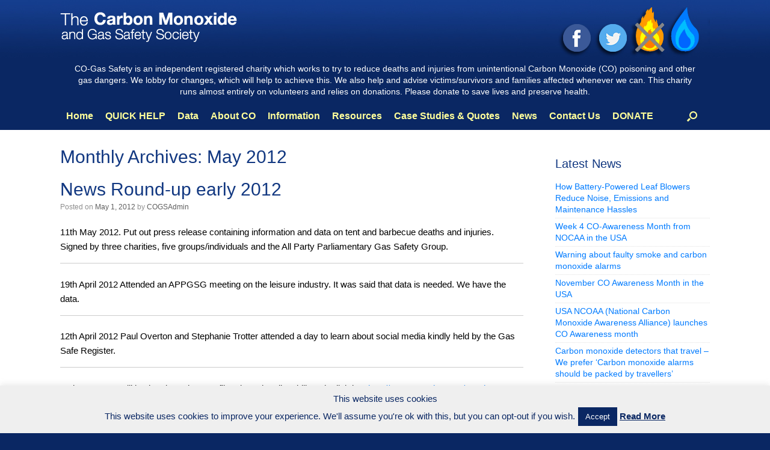

--- FILE ---
content_type: text/html; charset=UTF-8
request_url: https://www.co-gassafety.co.uk/2012/05/
body_size: 15564
content:
<!DOCTYPE html>
<html lang="en-US">
<head>
	<meta charset="UTF-8" />
	<meta http-equiv="X-UA-Compatible" content="IE=10" />
	<title>May | 2012 | CO-Gas Safety</title>
	<link rel="profile" href="https://gmpg.org/xfn/11" />
	<link rel="pingback" href="https://www.co-gassafety.co.uk/xmlrpc.php" />
	<meta name='robots' content='max-image-preview:large' />
<link rel='dns-prefetch' href='//s.w.org' />
<link rel="alternate" type="application/rss+xml" title="CO-Gas Safety &raquo; Feed" href="https://www.co-gassafety.co.uk/feed/" />
<link rel="alternate" type="application/rss+xml" title="CO-Gas Safety &raquo; Comments Feed" href="https://www.co-gassafety.co.uk/comments/feed/" />
<script type="text/javascript">
window._wpemojiSettings = {"baseUrl":"https:\/\/s.w.org\/images\/core\/emoji\/14.0.0\/72x72\/","ext":".png","svgUrl":"https:\/\/s.w.org\/images\/core\/emoji\/14.0.0\/svg\/","svgExt":".svg","source":{"concatemoji":"https:\/\/www.co-gassafety.co.uk\/wp-includes\/js\/wp-emoji-release.min.js?ver=6.0.11"}};
/*! This file is auto-generated */
!function(e,a,t){var n,r,o,i=a.createElement("canvas"),p=i.getContext&&i.getContext("2d");function s(e,t){var a=String.fromCharCode,e=(p.clearRect(0,0,i.width,i.height),p.fillText(a.apply(this,e),0,0),i.toDataURL());return p.clearRect(0,0,i.width,i.height),p.fillText(a.apply(this,t),0,0),e===i.toDataURL()}function c(e){var t=a.createElement("script");t.src=e,t.defer=t.type="text/javascript",a.getElementsByTagName("head")[0].appendChild(t)}for(o=Array("flag","emoji"),t.supports={everything:!0,everythingExceptFlag:!0},r=0;r<o.length;r++)t.supports[o[r]]=function(e){if(!p||!p.fillText)return!1;switch(p.textBaseline="top",p.font="600 32px Arial",e){case"flag":return s([127987,65039,8205,9895,65039],[127987,65039,8203,9895,65039])?!1:!s([55356,56826,55356,56819],[55356,56826,8203,55356,56819])&&!s([55356,57332,56128,56423,56128,56418,56128,56421,56128,56430,56128,56423,56128,56447],[55356,57332,8203,56128,56423,8203,56128,56418,8203,56128,56421,8203,56128,56430,8203,56128,56423,8203,56128,56447]);case"emoji":return!s([129777,127995,8205,129778,127999],[129777,127995,8203,129778,127999])}return!1}(o[r]),t.supports.everything=t.supports.everything&&t.supports[o[r]],"flag"!==o[r]&&(t.supports.everythingExceptFlag=t.supports.everythingExceptFlag&&t.supports[o[r]]);t.supports.everythingExceptFlag=t.supports.everythingExceptFlag&&!t.supports.flag,t.DOMReady=!1,t.readyCallback=function(){t.DOMReady=!0},t.supports.everything||(n=function(){t.readyCallback()},a.addEventListener?(a.addEventListener("DOMContentLoaded",n,!1),e.addEventListener("load",n,!1)):(e.attachEvent("onload",n),a.attachEvent("onreadystatechange",function(){"complete"===a.readyState&&t.readyCallback()})),(e=t.source||{}).concatemoji?c(e.concatemoji):e.wpemoji&&e.twemoji&&(c(e.twemoji),c(e.wpemoji)))}(window,document,window._wpemojiSettings);
</script>
<style type="text/css">
img.wp-smiley,
img.emoji {
	display: inline !important;
	border: none !important;
	box-shadow: none !important;
	height: 1em !important;
	width: 1em !important;
	margin: 0 0.07em !important;
	vertical-align: -0.1em !important;
	background: none !important;
	padding: 0 !important;
}
</style>
	<link rel='stylesheet' id='wp-block-library-css'  href='https://www.co-gassafety.co.uk/wp-includes/css/dist/block-library/style.min.css?ver=6.0.11' type='text/css' media='all' />
<style id='global-styles-inline-css' type='text/css'>
body{--wp--preset--color--black: #000000;--wp--preset--color--cyan-bluish-gray: #abb8c3;--wp--preset--color--white: #ffffff;--wp--preset--color--pale-pink: #f78da7;--wp--preset--color--vivid-red: #cf2e2e;--wp--preset--color--luminous-vivid-orange: #ff6900;--wp--preset--color--luminous-vivid-amber: #fcb900;--wp--preset--color--light-green-cyan: #7bdcb5;--wp--preset--color--vivid-green-cyan: #00d084;--wp--preset--color--pale-cyan-blue: #8ed1fc;--wp--preset--color--vivid-cyan-blue: #0693e3;--wp--preset--color--vivid-purple: #9b51e0;--wp--preset--gradient--vivid-cyan-blue-to-vivid-purple: linear-gradient(135deg,rgba(6,147,227,1) 0%,rgb(155,81,224) 100%);--wp--preset--gradient--light-green-cyan-to-vivid-green-cyan: linear-gradient(135deg,rgb(122,220,180) 0%,rgb(0,208,130) 100%);--wp--preset--gradient--luminous-vivid-amber-to-luminous-vivid-orange: linear-gradient(135deg,rgba(252,185,0,1) 0%,rgba(255,105,0,1) 100%);--wp--preset--gradient--luminous-vivid-orange-to-vivid-red: linear-gradient(135deg,rgba(255,105,0,1) 0%,rgb(207,46,46) 100%);--wp--preset--gradient--very-light-gray-to-cyan-bluish-gray: linear-gradient(135deg,rgb(238,238,238) 0%,rgb(169,184,195) 100%);--wp--preset--gradient--cool-to-warm-spectrum: linear-gradient(135deg,rgb(74,234,220) 0%,rgb(151,120,209) 20%,rgb(207,42,186) 40%,rgb(238,44,130) 60%,rgb(251,105,98) 80%,rgb(254,248,76) 100%);--wp--preset--gradient--blush-light-purple: linear-gradient(135deg,rgb(255,206,236) 0%,rgb(152,150,240) 100%);--wp--preset--gradient--blush-bordeaux: linear-gradient(135deg,rgb(254,205,165) 0%,rgb(254,45,45) 50%,rgb(107,0,62) 100%);--wp--preset--gradient--luminous-dusk: linear-gradient(135deg,rgb(255,203,112) 0%,rgb(199,81,192) 50%,rgb(65,88,208) 100%);--wp--preset--gradient--pale-ocean: linear-gradient(135deg,rgb(255,245,203) 0%,rgb(182,227,212) 50%,rgb(51,167,181) 100%);--wp--preset--gradient--electric-grass: linear-gradient(135deg,rgb(202,248,128) 0%,rgb(113,206,126) 100%);--wp--preset--gradient--midnight: linear-gradient(135deg,rgb(2,3,129) 0%,rgb(40,116,252) 100%);--wp--preset--duotone--dark-grayscale: url('#wp-duotone-dark-grayscale');--wp--preset--duotone--grayscale: url('#wp-duotone-grayscale');--wp--preset--duotone--purple-yellow: url('#wp-duotone-purple-yellow');--wp--preset--duotone--blue-red: url('#wp-duotone-blue-red');--wp--preset--duotone--midnight: url('#wp-duotone-midnight');--wp--preset--duotone--magenta-yellow: url('#wp-duotone-magenta-yellow');--wp--preset--duotone--purple-green: url('#wp-duotone-purple-green');--wp--preset--duotone--blue-orange: url('#wp-duotone-blue-orange');--wp--preset--font-size--small: 13px;--wp--preset--font-size--medium: 20px;--wp--preset--font-size--large: 36px;--wp--preset--font-size--x-large: 42px;}.has-black-color{color: var(--wp--preset--color--black) !important;}.has-cyan-bluish-gray-color{color: var(--wp--preset--color--cyan-bluish-gray) !important;}.has-white-color{color: var(--wp--preset--color--white) !important;}.has-pale-pink-color{color: var(--wp--preset--color--pale-pink) !important;}.has-vivid-red-color{color: var(--wp--preset--color--vivid-red) !important;}.has-luminous-vivid-orange-color{color: var(--wp--preset--color--luminous-vivid-orange) !important;}.has-luminous-vivid-amber-color{color: var(--wp--preset--color--luminous-vivid-amber) !important;}.has-light-green-cyan-color{color: var(--wp--preset--color--light-green-cyan) !important;}.has-vivid-green-cyan-color{color: var(--wp--preset--color--vivid-green-cyan) !important;}.has-pale-cyan-blue-color{color: var(--wp--preset--color--pale-cyan-blue) !important;}.has-vivid-cyan-blue-color{color: var(--wp--preset--color--vivid-cyan-blue) !important;}.has-vivid-purple-color{color: var(--wp--preset--color--vivid-purple) !important;}.has-black-background-color{background-color: var(--wp--preset--color--black) !important;}.has-cyan-bluish-gray-background-color{background-color: var(--wp--preset--color--cyan-bluish-gray) !important;}.has-white-background-color{background-color: var(--wp--preset--color--white) !important;}.has-pale-pink-background-color{background-color: var(--wp--preset--color--pale-pink) !important;}.has-vivid-red-background-color{background-color: var(--wp--preset--color--vivid-red) !important;}.has-luminous-vivid-orange-background-color{background-color: var(--wp--preset--color--luminous-vivid-orange) !important;}.has-luminous-vivid-amber-background-color{background-color: var(--wp--preset--color--luminous-vivid-amber) !important;}.has-light-green-cyan-background-color{background-color: var(--wp--preset--color--light-green-cyan) !important;}.has-vivid-green-cyan-background-color{background-color: var(--wp--preset--color--vivid-green-cyan) !important;}.has-pale-cyan-blue-background-color{background-color: var(--wp--preset--color--pale-cyan-blue) !important;}.has-vivid-cyan-blue-background-color{background-color: var(--wp--preset--color--vivid-cyan-blue) !important;}.has-vivid-purple-background-color{background-color: var(--wp--preset--color--vivid-purple) !important;}.has-black-border-color{border-color: var(--wp--preset--color--black) !important;}.has-cyan-bluish-gray-border-color{border-color: var(--wp--preset--color--cyan-bluish-gray) !important;}.has-white-border-color{border-color: var(--wp--preset--color--white) !important;}.has-pale-pink-border-color{border-color: var(--wp--preset--color--pale-pink) !important;}.has-vivid-red-border-color{border-color: var(--wp--preset--color--vivid-red) !important;}.has-luminous-vivid-orange-border-color{border-color: var(--wp--preset--color--luminous-vivid-orange) !important;}.has-luminous-vivid-amber-border-color{border-color: var(--wp--preset--color--luminous-vivid-amber) !important;}.has-light-green-cyan-border-color{border-color: var(--wp--preset--color--light-green-cyan) !important;}.has-vivid-green-cyan-border-color{border-color: var(--wp--preset--color--vivid-green-cyan) !important;}.has-pale-cyan-blue-border-color{border-color: var(--wp--preset--color--pale-cyan-blue) !important;}.has-vivid-cyan-blue-border-color{border-color: var(--wp--preset--color--vivid-cyan-blue) !important;}.has-vivid-purple-border-color{border-color: var(--wp--preset--color--vivid-purple) !important;}.has-vivid-cyan-blue-to-vivid-purple-gradient-background{background: var(--wp--preset--gradient--vivid-cyan-blue-to-vivid-purple) !important;}.has-light-green-cyan-to-vivid-green-cyan-gradient-background{background: var(--wp--preset--gradient--light-green-cyan-to-vivid-green-cyan) !important;}.has-luminous-vivid-amber-to-luminous-vivid-orange-gradient-background{background: var(--wp--preset--gradient--luminous-vivid-amber-to-luminous-vivid-orange) !important;}.has-luminous-vivid-orange-to-vivid-red-gradient-background{background: var(--wp--preset--gradient--luminous-vivid-orange-to-vivid-red) !important;}.has-very-light-gray-to-cyan-bluish-gray-gradient-background{background: var(--wp--preset--gradient--very-light-gray-to-cyan-bluish-gray) !important;}.has-cool-to-warm-spectrum-gradient-background{background: var(--wp--preset--gradient--cool-to-warm-spectrum) !important;}.has-blush-light-purple-gradient-background{background: var(--wp--preset--gradient--blush-light-purple) !important;}.has-blush-bordeaux-gradient-background{background: var(--wp--preset--gradient--blush-bordeaux) !important;}.has-luminous-dusk-gradient-background{background: var(--wp--preset--gradient--luminous-dusk) !important;}.has-pale-ocean-gradient-background{background: var(--wp--preset--gradient--pale-ocean) !important;}.has-electric-grass-gradient-background{background: var(--wp--preset--gradient--electric-grass) !important;}.has-midnight-gradient-background{background: var(--wp--preset--gradient--midnight) !important;}.has-small-font-size{font-size: var(--wp--preset--font-size--small) !important;}.has-medium-font-size{font-size: var(--wp--preset--font-size--medium) !important;}.has-large-font-size{font-size: var(--wp--preset--font-size--large) !important;}.has-x-large-font-size{font-size: var(--wp--preset--font-size--x-large) !important;}
</style>
<link rel='stylesheet' id='cookie-law-info-css'  href='https://www.co-gassafety.co.uk/wp-content/plugins/cookie-law-info/public/css/cookie-law-info-public.css?ver=2.0.9' type='text/css' media='all' />
<link rel='stylesheet' id='cookie-law-info-gdpr-css'  href='https://www.co-gassafety.co.uk/wp-content/plugins/cookie-law-info/public/css/cookie-law-info-gdpr.css?ver=2.0.9' type='text/css' media='all' />
<link rel='stylesheet' id='page-list-style-css'  href='https://www.co-gassafety.co.uk/wp-content/plugins/page-list/css/page-list.css?ver=5.2' type='text/css' media='all' />
<link rel='stylesheet' id='vantage-style-css'  href='https://www.co-gassafety.co.uk/wp-content/themes/cogas/style.css?ver=2.4.2' type='text/css' media='all' />
<link rel='stylesheet' id='vantage-fontawesome-css'  href='https://www.co-gassafety.co.uk/wp-content/themes/cogas/fontawesome/css/font-awesome.css?ver=4.2.0' type='text/css' media='all' />
<link rel='stylesheet' id='siteorigin-mobilenav-css'  href='https://www.co-gassafety.co.uk/wp-content/themes/cogas/premium/extras/mobilenav/css/mobilenav.css?ver=2.4.2' type='text/css' media='all' />
<link rel='stylesheet' id='fancybox-css'  href='https://www.co-gassafety.co.uk/wp-content/plugins/easy-fancybox/css/jquery.fancybox.min.css?ver=1.3.24' type='text/css' media='screen' />
<link rel='stylesheet' id='vantage-premium-css'  href='https://www.co-gassafety.co.uk/wp-content/themes/cogas/premium/style.css?ver=2.4.2' type='text/css' media='all' />
<link rel='stylesheet' id='__EPYT__style-css'  href='https://www.co-gassafety.co.uk/wp-content/plugins/youtube-embed-plus/styles/ytprefs.min.css?ver=14.0.1.4' type='text/css' media='all' />
<style id='__EPYT__style-inline-css' type='text/css'>

                .epyt-gallery-thumb {
                        width: 33.333%;
                }
                
</style>
<script type='text/javascript' src='https://www.co-gassafety.co.uk/wp-includes/js/jquery/jquery.min.js?ver=3.6.0' id='jquery-core-js'></script>
<script type='text/javascript' src='https://www.co-gassafety.co.uk/wp-includes/js/jquery/jquery-migrate.min.js?ver=3.3.2' id='jquery-migrate-js'></script>
<script type='text/javascript' id='cookie-law-info-js-extra'>
/* <![CDATA[ */
var Cli_Data = {"nn_cookie_ids":[],"cookielist":[],"non_necessary_cookies":[],"ccpaEnabled":"","ccpaRegionBased":"","ccpaBarEnabled":"","strictlyEnabled":["necessary","obligatoire"],"ccpaType":"gdpr","js_blocking":"","custom_integration":"","triggerDomRefresh":"","secure_cookies":""};
var cli_cookiebar_settings = {"animate_speed_hide":"500","animate_speed_show":"500","background":"#efefef","border":"#efefef","border_on":"","button_1_button_colour":"#0a2763","button_1_button_hover":"#081f4f","button_1_link_colour":"#fff","button_1_as_button":"1","button_1_new_win":"","button_2_button_colour":"#333","button_2_button_hover":"#292929","button_2_link_colour":"#0a2763","button_2_as_button":"","button_2_hidebar":"","button_3_button_colour":"#000","button_3_button_hover":"#000000","button_3_link_colour":"#fff","button_3_as_button":"1","button_3_new_win":"","button_4_button_colour":"#000","button_4_button_hover":"#000000","button_4_link_colour":"#fff","button_4_as_button":"1","button_7_button_colour":"#61a229","button_7_button_hover":"#4e8221","button_7_link_colour":"#fff","button_7_as_button":"1","button_7_new_win":"","font_family":"inherit","header_fix":"","notify_animate_hide":"1","notify_animate_show":"","notify_div_id":"#cookie-law-info-bar","notify_position_horizontal":"right","notify_position_vertical":"bottom","scroll_close":"","scroll_close_reload":"","accept_close_reload":"","reject_close_reload":"","showagain_tab":"1","showagain_background":"#fff","showagain_border":"#000","showagain_div_id":"#cookie-law-info-again","showagain_x_position":"100px","text":"#0a2763","show_once_yn":"","show_once":"10000","logging_on":"","as_popup":"","popup_overlay":"1","bar_heading_text":"This website uses cookies","cookie_bar_as":"banner","popup_showagain_position":"bottom-right","widget_position":"left"};
var log_object = {"ajax_url":"https:\/\/www.co-gassafety.co.uk\/wp-admin\/admin-ajax.php"};
/* ]]> */
</script>
<script type='text/javascript' src='https://www.co-gassafety.co.uk/wp-content/plugins/cookie-law-info/public/js/cookie-law-info-public.js?ver=2.0.9' id='cookie-law-info-js'></script>
<script type='text/javascript' src='https://www.co-gassafety.co.uk/wp-content/themes/cogas/js/jquery.flexslider.min.js?ver=2.1' id='vantage-flexslider-js'></script>
<script type='text/javascript' src='https://www.co-gassafety.co.uk/wp-content/themes/cogas/js/jquery.touchSwipe.min.js?ver=1.6.6' id='vantage-touch-swipe-js'></script>
<script type='text/javascript' src='https://www.co-gassafety.co.uk/wp-content/themes/cogas/js/jquery.theme-main.min.js?ver=2.4.2' id='vantage-main-js'></script>
<script type='text/javascript' src='https://www.co-gassafety.co.uk/wp-content/themes/cogas/js/jquery.fitvids.min.js?ver=1.0' id='vantage-fitvids-js'></script>
<script type='text/javascript' id='siteorigin-mobilenav-js-extra'>
/* <![CDATA[ */
var mobileNav = {"search":{"url":"https:\/\/www.co-gassafety.co.uk","placeholder":"Search"},"text":{"navigate":"Menu","back":"Back","close":"Close"},"nextIconUrl":"https:\/\/www.co-gassafety.co.uk\/wp-content\/themes\/cogas\/premium\/extras\/mobilenav\/images\/next.png"};
/* ]]> */
</script>
<script type='text/javascript' src='https://www.co-gassafety.co.uk/wp-content/themes/cogas/premium/extras/mobilenav/js/mobilenav.min.js?ver=2.4.2' id='siteorigin-mobilenav-js'></script>
<script type='text/javascript' id='__ytprefs__-js-extra'>
/* <![CDATA[ */
var _EPYT_ = {"ajaxurl":"https:\/\/www.co-gassafety.co.uk\/wp-admin\/admin-ajax.php","security":"44ff21a681","gallery_scrolloffset":"20","eppathtoscripts":"https:\/\/www.co-gassafety.co.uk\/wp-content\/plugins\/youtube-embed-plus\/scripts\/","eppath":"https:\/\/www.co-gassafety.co.uk\/wp-content\/plugins\/youtube-embed-plus\/","epresponsiveselector":"[\"iframe.__youtube_prefs_widget__\"]","epdovol":"1","version":"14.0.1.4","evselector":"iframe.__youtube_prefs__[src], iframe[src*=\"youtube.com\/embed\/\"], iframe[src*=\"youtube-nocookie.com\/embed\/\"]","ajax_compat":"","ytapi_load":"light","pause_others":"","stopMobileBuffer":"1","vi_active":"","vi_js_posttypes":[]};
/* ]]> */
</script>
<script type='text/javascript' src='https://www.co-gassafety.co.uk/wp-content/plugins/youtube-embed-plus/scripts/ytprefs.min.js?ver=14.0.1.4' id='__ytprefs__-js'></script>
<link rel="https://api.w.org/" href="https://www.co-gassafety.co.uk/wp-json/" /><link rel="EditURI" type="application/rsd+xml" title="RSD" href="https://www.co-gassafety.co.uk/xmlrpc.php?rsd" />
<link rel="wlwmanifest" type="application/wlwmanifest+xml" href="https://www.co-gassafety.co.uk/wp-includes/wlwmanifest.xml" /> 
<meta name="generator" content="WordPress 6.0.11" />
	<!--[if lt IE 9]>
		<script src="https://www.co-gassafety.co.uk/wp-content/themes/cogas/js/html5.js" type="text/javascript"></script>
	<![endif]-->
	<!--[if (gte IE 6)&(lte IE 8)]>
		<script type="text/javascript" src="https://www.co-gassafety.co.uk/wp-content/themes/cogas/js/selectivizr.js"></script>
	<![endif]-->
	<meta name="viewport" content="width=device-width, initial-scale=1" />	<style type="text/css">
		.so-mobilenav-mobile + * { display: none; }
		@media screen and (max-width: 900px) { .so-mobilenav-mobile + * { display: block; } .so-mobilenav-standard + * { display: none; } }
	</style>
		<style type="text/css" media="screen">
		#footer-widgets .widget { width: 100%; }
		@media screen and (max-width: 640px) {
			#footer-widgets .widget { width: auto; float: none; }
		}
	</style>
	<style type="text/css" id="vantage-footer-widgets">#footer-widgets aside { width : 100%; } </style> <style type="text/css" id="customizer-css">body,button,input,select,textarea { font-family: "Arial", Arial, Helvetica, sans-serif; font-weight: 400 } #masthead h1 { font-family: "Arial", Arial, Helvetica, sans-serif; font-weight: 400 } h1,h2,h3,h4,h5,h6 { font-family: "Arial", Arial, Helvetica, sans-serif; font-weight: 400 } #page-title, article.post .entry-header h1.entry-title, article.page .entry-header h1.entry-title { font-size: 30px; color: #123881 } .entry-content { font-size: 15px; color: #000000 } .entry-content h1,.entry-content h2,.entry-content h3,.entry-content h4,.entry-content h5,.entry-content h6 { color: #123881 } #masthead .hgroup { padding-top: 8px; padding-bottom: 8px } .entry-content a, .entry-content a:visited, #secondary a, #secondary a:visited, #masthead .hgroup a, #masthead .hgroup a:visited { color: #007bff } .entry-content a:hover, .entry-content a:focus, .entry-content a:active, #secondary a:hover, #masthead .hgroup a:hover, #masthead .hgroup a:focus, #masthead .hgroup a:active { color: #ff7b00 } .main-navigation { background-color: #0a2763 } .main-navigation a { color: #ffff9b } .main-navigation ul ul { background-color: #0a2763 } .main-navigation ul ul a { color: #ffff9b } .main-navigation ul li:hover > a, #search-icon #search-icon-icon:hover { background-color: #0a2763 } .main-navigation ul li:hover > a, .main-navigation ul li:hover > a [class^="fa fa-"] { color: #ff7b00 } .main-navigation ul ul li:hover > a { background-color: #0a2763; color: #ff7b00 } .main-navigation ul li:hover > a [class^="fa fa-"], .main-navigation ul li:hover > a .mobile-nav-icon { color: #ffff9b } .main-navigation ul li.current-menu-item > a, .main-navigation ul li.current_page_item > a  { background-color: #0a2763 } .main-navigation ul li.current-menu-item > a, .main-navigation ul li.current-menu-item > a [class^="fa fa-"], .main-navigation ul li.current-page-item > a, .main-navigation ul li.current-page-item > a [class^="fa fa-"] { color: #ff7b00 } #search-icon #search-icon-icon { background-color: #0a2763 } #search-icon #search-icon-icon .vantage-icon-search { color: #ffff9b } #search-icon #search-icon-icon:hover .vantage-icon-search { color: #ff7b00 } #search-icon .searchform { background-color: #0a2763 } #search-icon .searchform input[name=s] { color: #ffffff } .main-navigation ul li a { padding-top: 15px; padding-bottom: 15px } .main-navigation ul li { font-size: 16px } #masthead { background-color: #0a2763; background-image: url("https://www.co-gassafety.co.uk/wp-content/uploads/2015/07/header-bg.jpg"); background-repeat: repeat } #main { background-color: #ffffff } #colophon, body.layout-full { background-color: #0a2763 } #footer-widgets .widget .widget-title { color: #ffffff } #footer-widgets .widget { color: #ffffff } #footer-widgets .widget a, #footer-widgets .widget a:visited { color: #ffff9b } #footer-widgets .widget a:hover, #footer-widgets .widget a:focus, #footer-widgets .widget a:active { color: #e2a516 } #colophon #theme-attribution, #colophon #site-info { color: #ffffff } #colophon #theme-attribution a, #colophon #site-info a { color: #ffff9b } </style></head>

<body data-rsssl=1 class="archive date group-blog responsive layout-full no-js has-sidebar has-menu-search mobilenav">


<div id="page-wrapper">

	
	<header id="masthead" class="site-header" role="banner">

	<div class="hgroup full-container">
		<a href="https://www.co-gassafety.co.uk/" title="CO-Gas Safety" rel="home" class="logo"><img src="https://www.co-gassafety.co.uk/wp-content/uploads/2015/07/co-gas-safety-logo6.png"  class="logo-height-constrain"  width="294"  height="50"  alt="CO-Gas Safety Logo"  /></a>

		
			<div class="support-text">
				<ul id="social"> <li><a href="https://www.facebook.com/CoGasSafety" target="_blank"><img src="https://www.co-gassafety.co.uk/images/facebook-logo.png" alt="Follow CO Gas Safety on Facebook" width="56" height="82" /></a></li> <li><a href="https://twitter.com/cogassafety" target="_blank"><img src="https://www.co-gassafety.co.uk/images/twitter-logo.png" alt="Follow CO Gas Safety on Twitter" width="56" height="82" /></a></li> <li class="flames"><img class="aligncenter wp-image-17 size-full" src="https://www.co-gassafety.co.uk/wp-content/uploads/2015/07/flames3.png" alt="" width="133" height="82" /></li> </ul>			</div>

		<div class="header-tag">CO-Gas Safety is an independent registered charity which works to try to reduce deaths and injuries from unintentional Carbon Monoxide (CO) poisoning and other gas dangers. We lobby for changes, which will help to achieve this. We also help and advise victims/survivors and families affected whenever we can.
This charity runs almost entirely on volunteers and relies on donations. Please donate to save lives and preserve health.</div>
	</div><!-- .hgroup.full-container -->

	
<nav role="navigation" class="site-navigation main-navigation primary use-sticky-menu">

	<div class="full-container">
							<div id="search-icon">
				<div id="search-icon-icon"><div class="vantage-icon-search"></div></div>
				
<form method="get" class="searchform" action="https://www.co-gassafety.co.uk/" role="search">
	<input type="text" class="field" name="s" value="" placeholder="Search"/>
</form>
			</div>
		
					<div id="so-mobilenav-standard-1" data-id="1" class="so-mobilenav-standard"></div><div class="menu-header-menu-container"><ul id="menu-header-menu" class="menu"><li id="menu-item-963" class="menu-item menu-item-type-post_type menu-item-object-page menu-item-home menu-item-963"><a href="https://www.co-gassafety.co.uk/">Home</a></li>
<li id="menu-item-1420" class="menu-item menu-item-type-post_type menu-item-object-page menu-item-has-children menu-item-1420"><a href="https://www.co-gassafety.co.uk/help-for-survivors/">QUICK HELP</a>
<ul class="sub-menu">
	<li id="menu-item-33" class="menu-item menu-item-type-post_type menu-item-object-page menu-item-33"><a href="https://www.co-gassafety.co.uk/emergency/">EMERGENCY</a></li>
	<li id="menu-item-288" class="menu-item menu-item-type-post_type menu-item-object-page menu-item-288"><a href="https://www.co-gassafety.co.uk/resources/legal-help/">Legal Help</a></li>
	<li id="menu-item-280" class="menu-item menu-item-type-post_type menu-item-object-page menu-item-280"><a href="https://www.co-gassafety.co.uk/resources/health-support/">Health Support</a></li>
	<li id="menu-item-3761" class="menu-item menu-item-type-post_type menu-item-object-page menu-item-3761"><a href="https://www.co-gassafety.co.uk/resources/testing_for_co/">Testing for CO</a></li>
</ul>
</li>
<li id="menu-item-1246" class="menu-item menu-item-type-post_type menu-item-object-page menu-item-has-children menu-item-1246"><a href="https://www.co-gassafety.co.uk/data-menu/">Data</a>
<ul class="sub-menu">
	<li id="menu-item-1028" class="menu-item menu-item-type-post_type menu-item-object-page menu-item-1028"><a href="https://www.co-gassafety.co.uk/data/">Our Data</a></li>
	<li id="menu-item-605" class="menu-item menu-item-type-post_type menu-item-object-page menu-item-605"><a href="https://www.co-gassafety.co.uk/data-menu/deaths/">Deaths</a></li>
	<li id="menu-item-165" class="menu-item menu-item-type-post_type menu-item-object-page menu-item-165"><a href="https://www.co-gassafety.co.uk/information/co-gas-safetys-statistics-of-deaths-and-injuries/">Stats &#038; Analysis</a></li>
	<li id="menu-item-3453" class="menu-item menu-item-type-post_type menu-item-object-page menu-item-3453"><a href="https://www.co-gassafety.co.uk/information/recent-articles-and-research/">Recent Articles &#038; Research</a></li>
</ul>
</li>
<li id="menu-item-962" class="menu-item menu-item-type-post_type menu-item-object-page menu-item-has-children menu-item-962"><a href="https://www.co-gassafety.co.uk/about-co/">About CO</a>
<ul class="sub-menu">
	<li id="menu-item-3833" class="menu-item menu-item-type-post_type menu-item-object-page menu-item-3833"><a href="https://www.co-gassafety.co.uk/about-co/achievements-aims-developments/">Achievements, Aims and Developments</a></li>
	<li id="menu-item-1917" class="menu-item menu-item-type-post_type menu-item-object-page menu-item-1917"><a href="https://www.co-gassafety.co.uk/about-co/alarms-2/">Alarms</a></li>
	<li id="menu-item-292" class="menu-item menu-item-type-post_type menu-item-object-page menu-item-292"><a href="https://www.co-gassafety.co.uk/about-co/all-party-parliamentary-carbon-monoxide-group/">All Party Parliamentary Carbon Monoxide Group (APPCOG)</a></li>
	<li id="menu-item-910" class="menu-item menu-item-type-post_type menu-item-object-page menu-item-910"><a href="https://www.co-gassafety.co.uk/about-co/carbon-monoxide-poisoning/">Carbon Monoxide Poisoning</a></li>
	<li id="menu-item-224" class="menu-item menu-item-type-post_type menu-item-object-page menu-item-224"><a href="https://www.co-gassafety.co.uk/about-co/early-day-motions/">Early Day Motions</a></li>
	<li id="menu-item-3834" class="menu-item menu-item-type-post_type menu-item-object-page menu-item-3834"><a href="https://www.co-gassafety.co.uk/about-co/e-learning/">E-Learning</a></li>
	<li id="menu-item-3518" class="menu-item menu-item-type-post_type menu-item-object-page menu-item-3518"><a href="https://www.co-gassafety.co.uk/giving-carbon-monoxide-nowhere-to-hide-by-northern-gas-networks/">Giving carbon monoxide nowhere to hide, by Northern Gas Networks</a></li>
	<li id="menu-item-124" class="menu-item menu-item-type-post_type menu-item-object-page menu-item-124"><a href="https://www.co-gassafety.co.uk/about-co/law-on-co-alarms/">Law on CO Alarms</a></li>
	<li id="menu-item-196" class="menu-item menu-item-type-post_type menu-item-object-page menu-item-196"><a href="https://www.co-gassafety.co.uk/about-co/lawers-tell-us/">Lawyers – Tell us</a></li>
	<li id="menu-item-142" class="menu-item menu-item-type-post_type menu-item-object-page menu-item-142"><a href="https://www.co-gassafety.co.uk/about-co/numbers-affected-by-co/">Numbers affected by CO+ &#8211; Impact on UK Population</a></li>
	<li id="menu-item-3602" class="menu-item menu-item-type-post_type menu-item-object-page menu-item-3602"><a href="https://www.co-gassafety.co.uk/about-co/open-air-co-deaths/">Open air CO deaths</a></li>
	<li id="menu-item-137" class="menu-item menu-item-type-post_type menu-item-object-page menu-item-137"><a href="https://www.co-gassafety.co.uk/about-co/other-toxins/">Other Toxins</a></li>
	<li id="menu-item-79" class="menu-item menu-item-type-post_type menu-item-object-page menu-item-79"><a href="https://www.co-gassafety.co.uk/about-co/prevention-2/">Prevention</a></li>
	<li id="menu-item-145" class="menu-item menu-item-type-post_type menu-item-object-page menu-item-145"><a href="https://www.co-gassafety.co.uk/about-co/proof-and-protocol/">Proof and Protocol</a></li>
	<li id="menu-item-72" class="menu-item menu-item-type-post_type menu-item-object-page menu-item-72"><a href="https://www.co-gassafety.co.uk/about-co/q-a-about-co/">Q &#038; A about CO+</a></li>
	<li id="menu-item-2163" class="menu-item menu-item-type-post_type menu-item-object-page menu-item-2163"><a href="https://www.co-gassafety.co.uk/about-co/subscribe/">Subscribe to CO-Gas Safety News</a></li>
	<li id="menu-item-1822" class="menu-item menu-item-type-post_type menu-item-object-page menu-item-1822"><a href="https://www.co-gassafety.co.uk/about-co/suggested-changes/">Suggested Changes</a></li>
	<li id="menu-item-37" class="menu-item menu-item-type-post_type menu-item-object-page menu-item-37"><a href="https://www.co-gassafety.co.uk/about-co/typical-case/">Typical Case</a></li>
	<li id="menu-item-2829" class="menu-item menu-item-type-post_type menu-item-object-page menu-item-2829"><a href="https://www.co-gassafety.co.uk/about-co/videos/">Videos</a></li>
	<li id="menu-item-820" class="menu-item menu-item-type-post_type menu-item-object-page menu-item-820"><a href="https://www.co-gassafety.co.uk/about-co/who-funds-us/">Who funds us?</a></li>
	<li id="menu-item-188" class="menu-item menu-item-type-post_type menu-item-object-page menu-item-188"><a href="https://www.co-gassafety.co.uk/your-story/">Your Story</a></li>
</ul>
</li>
<li id="menu-item-671" class="menu-item menu-item-type-post_type menu-item-object-page menu-item-has-children menu-item-671"><a href="https://www.co-gassafety.co.uk/information/">Information</a>
<ul class="sub-menu">
	<li id="menu-item-4015" class="menu-item menu-item-type-post_type menu-item-object-page menu-item-4015"><a href="https://www.co-gassafety.co.uk/information/30-year-anniversary-report/">30-Year Anniversary Report</a></li>
	<li id="menu-item-111" class="menu-item menu-item-type-post_type menu-item-object-page menu-item-111"><a href="https://www.co-gassafety.co.uk/about-co/about-co-gas-safety/">About The Charity</a></li>
	<li id="menu-item-4010" class="menu-item menu-item-type-post_type menu-item-object-page menu-item-4010"><a href="https://www.co-gassafety.co.uk/information/annual-report-2024/">Annual Report 2024</a></li>
	<li id="menu-item-4079" class="menu-item menu-item-type-post_type menu-item-object-page menu-item-has-children menu-item-4079"><a href="https://www.co-gassafety.co.uk/information/previous-annual-reports/">Annual Reports 2020-2023 >></a>
	<ul class="sub-menu">
		<li id="menu-item-3662" class="menu-item menu-item-type-post_type menu-item-object-page menu-item-3662"><a href="https://www.co-gassafety.co.uk/information/annual-report-2023/">Annual Report 2023</a></li>
		<li id="menu-item-3482" class="menu-item menu-item-type-post_type menu-item-object-page menu-item-3482"><a href="https://www.co-gassafety.co.uk/information/annual-report-2022/">Annual Report 2022</a></li>
		<li id="menu-item-3125" class="menu-item menu-item-type-post_type menu-item-object-page menu-item-3125"><a href="https://www.co-gassafety.co.uk/information/annual-report-2021/">Annual Report 2021</a></li>
		<li id="menu-item-2743" class="menu-item menu-item-type-post_type menu-item-object-page menu-item-2743"><a href="https://www.co-gassafety.co.uk/information/annual-report-2020/">Annual Report 2020</a></li>
	</ul>
</li>
	<li id="menu-item-88" class="menu-item menu-item-type-post_type menu-item-object-page menu-item-88"><a href="https://www.co-gassafety.co.uk/information/blood-tests/">Blood Tests</a></li>
	<li id="menu-item-2645" class="menu-item menu-item-type-post_type menu-item-object-page menu-item-2645"><a href="https://www.co-gassafety.co.uk/information/changes-needed/">Changes Needed</a></li>
	<li id="menu-item-2885" class="menu-item menu-item-type-post_type menu-item-object-page menu-item-has-children menu-item-2885"><a href="https://www.co-gassafety.co.uk/competiton/">Competition (2006-2015) >></a>
	<ul class="sub-menu">
		<li id="menu-item-531" class="menu-item menu-item-type-post_type menu-item-object-page menu-item-531"><a href="https://www.co-gassafety.co.uk/competition/about/">About</a></li>
		<li id="menu-item-958" class="menu-item menu-item-type-post_type menu-item-object-page menu-item-958"><a href="https://www.co-gassafety.co.uk/competition/how-to-enter/">How to Enter</a></li>
		<li id="menu-item-529" class="menu-item menu-item-type-post_type menu-item-object-page menu-item-529"><a href="https://www.co-gassafety.co.uk/competition/sponsorship/">Sponsorship</a></li>
		<li id="menu-item-528" class="menu-item menu-item-type-post_type menu-item-object-page menu-item-528"><a href="https://www.co-gassafety.co.uk/competition/winners/">Winners</a></li>
		<li id="menu-item-527" class="menu-item menu-item-type-post_type menu-item-object-page menu-item-527"><a href="https://www.co-gassafety.co.uk/competition/speeches/">Speeches</a></li>
		<li id="menu-item-526" class="menu-item menu-item-type-post_type menu-item-object-page menu-item-526"><a href="https://www.co-gassafety.co.uk/competition/submission-to-reviews/">Submission to reviews</a></li>
	</ul>
</li>
	<li id="menu-item-2234" class="menu-item menu-item-type-post_type menu-item-object-page menu-item-2234"><a href="https://www.co-gassafety.co.uk/coroners/">Coroners – new review of crematoria</a></li>
	<li id="menu-item-333" class="menu-item menu-item-type-post_type menu-item-object-page menu-item-333"><a href="https://www.co-gassafety.co.uk/information/energy-act-2013/">Energy Act 2013</a></li>
	<li id="menu-item-329" class="menu-item menu-item-type-post_type menu-item-object-page menu-item-329"><a href="https://www.co-gassafety.co.uk/information/energy-bill/">Energy Bill</a></li>
	<li id="menu-item-343" class="menu-item menu-item-type-post_type menu-item-object-page menu-item-343"><a href="https://www.co-gassafety.co.uk/information/eu-petition/">EU Petition</a></li>
	<li id="menu-item-316" class="menu-item menu-item-type-post_type menu-item-object-page menu-item-316"><a href="https://www.co-gassafety.co.uk/information/gas-installers/">Gas Installers &#038; Trainers</a></li>
	<li id="menu-item-2430" class="menu-item menu-item-type-post_type menu-item-object-page menu-item-2430"><a href="https://www.co-gassafety.co.uk/information/gps-medics/">GPs &#038; Medics</a></li>
	<li id="menu-item-351" class="menu-item menu-item-type-post_type menu-item-object-page menu-item-351"><a href="https://www.co-gassafety.co.uk/information/information-for-press-and-media/">Information for Press and Media</a></li>
	<li id="menu-item-299" class="menu-item menu-item-type-post_type menu-item-object-page menu-item-299"><a href="https://www.co-gassafety.co.uk/information/inquest/">Inquest</a></li>
	<li id="menu-item-2245" class="menu-item menu-item-type-post_type menu-item-object-page menu-item-2245"><a href="https://www.co-gassafety.co.uk/information/list-of-work-done/">List of Work Done</a></li>
	<li id="menu-item-2996" class="menu-item menu-item-type-post_type menu-item-object-page menu-item-2996"><a href="https://www.co-gassafety.co.uk/information/marine-co-safety/">Marine CO Safety</a></li>
	<li id="menu-item-481" class="menu-item menu-item-type-post_type menu-item-object-page current_page_parent menu-item-481"><a href="https://www.co-gassafety.co.uk/news-5/">News</a></li>
	<li id="menu-item-1985" class="menu-item menu-item-type-post_type menu-item-object-page menu-item-has-children menu-item-1985"><a href="https://www.co-gassafety.co.uk/information/press-packs-2011-2020/">Press Packs 2020-2011 >></a>
	<ul class="sub-menu">
		<li id="menu-item-2337" class="menu-item menu-item-type-post_type menu-item-object-page menu-item-2337"><a href="https://www.co-gassafety.co.uk/information/press-pack-2020/">Press Pack 2020</a></li>
		<li id="menu-item-2002" class="menu-item menu-item-type-post_type menu-item-object-page menu-item-2002"><a href="https://www.co-gassafety.co.uk/information/press-pack-2019/">Press Pack 2019</a></li>
		<li id="menu-item-1800" class="menu-item menu-item-type-post_type menu-item-object-page menu-item-1800"><a href="https://www.co-gassafety.co.uk/information/press-pack-2018/">Press Pack 2018</a></li>
		<li id="menu-item-1563" class="menu-item menu-item-type-post_type menu-item-object-page menu-item-1563"><a href="https://www.co-gassafety.co.uk/information/press-pack-2017/">Press Pack 2017</a></li>
		<li id="menu-item-1158" class="menu-item menu-item-type-post_type menu-item-object-page menu-item-1158"><a href="https://www.co-gassafety.co.uk/information/press-pack-2016/">Press Pack 2016</a></li>
		<li id="menu-item-252" class="menu-item menu-item-type-post_type menu-item-object-page menu-item-252"><a href="https://www.co-gassafety.co.uk/information/press-pack-2015/">Press Pack 2015</a></li>
		<li id="menu-item-251" class="menu-item menu-item-type-post_type menu-item-object-page menu-item-251"><a href="https://www.co-gassafety.co.uk/information/press-pack-2014/">Press Pack 2014</a></li>
		<li id="menu-item-250" class="menu-item menu-item-type-post_type menu-item-object-page menu-item-250"><a href="https://www.co-gassafety.co.uk/information/press-pack-2013/">Press Pack 2013</a></li>
		<li id="menu-item-249" class="menu-item menu-item-type-post_type menu-item-object-page menu-item-249"><a href="https://www.co-gassafety.co.uk/information/press-pack-2012/">Press Pack 2012</a></li>
		<li id="menu-item-248" class="menu-item menu-item-type-post_type menu-item-object-page menu-item-248"><a href="https://www.co-gassafety.co.uk/information/press-pack-2011/">Press Pack 2011</a></li>
	</ul>
</li>
	<li id="menu-item-3592" class="menu-item menu-item-type-post_type menu-item-object-page menu-item-3592"><a href="https://www.co-gassafety.co.uk/information/press-release-2006-croxford-ben/">Press Release 2006 – Croxford Ben from HSE</a></li>
	<li id="menu-item-324" class="menu-item menu-item-type-post_type menu-item-object-page menu-item-324"><a href="https://www.co-gassafety.co.uk/information/rented-accomodation/">Rented Accomodation</a></li>
	<li id="menu-item-2108" class="menu-item menu-item-type-post_type menu-item-object-page menu-item-2108"><a href="https://www.co-gassafety.co.uk/information/riddor-hse/">RIDDOR &#038; HSE</a></li>
	<li id="menu-item-2145" class="menu-item menu-item-type-post_type menu-item-object-page menu-item-2145"><a href="https://www.co-gassafety.co.uk/information/submissions-to-select-committees/">Submissions to Select Committees</a></li>
	<li id="menu-item-2663" class="menu-item menu-item-type-post_type menu-item-object-page menu-item-2663"><a href="https://www.co-gassafety.co.uk/information/whistleblowing/">Whistleblowing</a></li>
</ul>
</li>
<li id="menu-item-672" class="menu-item menu-item-type-post_type menu-item-object-page menu-item-has-children menu-item-672"><a href="https://www.co-gassafety.co.uk/resources/">Resources</a>
<ul class="sub-menu">
	<li id="menu-item-227" class="menu-item menu-item-type-post_type menu-item-object-page menu-item-227"><a href="https://www.co-gassafety.co.uk/resources/ambulance-survey/">Ambulance Survey</a></li>
	<li id="menu-item-3368" class="menu-item menu-item-type-post_type menu-item-object-page menu-item-3368"><a href="https://www.co-gassafety.co.uk/animation/">Animation</a></li>
	<li id="menu-item-1779" class="menu-item menu-item-type-post_type menu-item-object-page menu-item-1779"><a href="https://www.co-gassafety.co.uk/resources/barbecues/">Barbecues</a></li>
	<li id="menu-item-2863" class="menu-item menu-item-type-post_type menu-item-object-page menu-item-2863"><a href="https://www.co-gassafety.co.uk/resources/bereavement_damages/">Bereavement Damages</a></li>
	<li id="menu-item-2883" class="menu-item menu-item-type-post_type menu-item-object-page menu-item-2883"><a href="https://www.co-gassafety.co.uk/resources/competition-jersey/">Competition – Jersey</a></li>
	<li id="menu-item-2876" class="menu-item menu-item-type-post_type menu-item-object-page menu-item-2876"><a href="https://www.co-gassafety.co.uk/resources/competition-uk/">Competition – UK</a></li>
	<li id="menu-item-1207" class="menu-item menu-item-type-post_type menu-item-object-page menu-item-1207"><a href="https://www.co-gassafety.co.uk/consensus-kills-by-alan-dalton/">Consensus Kills by Alan Dalton</a></li>
	<li id="menu-item-255" class="menu-item menu-item-type-post_type menu-item-object-page menu-item-255"><a href="https://www.co-gassafety.co.uk/resources/cost-of-a-life/">Cost of a Life</a></li>
	<li id="menu-item-1435" class="menu-item menu-item-type-post_type menu-item-object-page menu-item-1435"><a href="https://www.co-gassafety.co.uk/resources/downloads/">Downloads</a></li>
	<li id="menu-item-260" class="menu-item menu-item-type-post_type menu-item-object-page menu-item-260"><a href="https://www.co-gassafety.co.uk/resources/frequently-asked-questions/">FAQs</a></li>
	<li id="menu-item-269" class="menu-item menu-item-type-post_type menu-item-object-page menu-item-269"><a href="https://www.co-gassafety.co.uk/resources/its-outrageous/">It’s Outrageous!</a></li>
	<li id="menu-item-3960" class="menu-item menu-item-type-post_type menu-item-object-page menu-item-3960"><a href="https://www.co-gassafety.co.uk/resources/law-practice-prevention/">Law, Practice and Prevention of CO</a></li>
	<li id="menu-item-1063" class="menu-item menu-item-type-post_type menu-item-object-page menu-item-1063"><a href="https://www.co-gassafety.co.uk/resources/leaflet-about-carbon-monoxide-poisoning/">Leaflet about CO Poisoning</a></li>
	<li id="menu-item-2026" class="menu-item menu-item-type-post_type menu-item-object-page menu-item-2026"><a href="https://www.co-gassafety.co.uk/resources/articles-about-co/">List of Articles About CO</a></li>
	<li id="menu-item-1543" class="menu-item menu-item-type-post_type menu-item-object-page menu-item-1543"><a href="https://www.co-gassafety.co.uk/resources/major-documents-submitted-to-hse/">Major documents submitted to HSE</a></li>
	<li id="menu-item-1545" class="menu-item menu-item-type-post_type menu-item-object-page menu-item-1545"><a href="https://www.co-gassafety.co.uk/resources/ofgem/">Ofgem</a></li>
	<li id="menu-item-2911" class="menu-item menu-item-type-post_type menu-item-object-page menu-item-2911"><a href="https://www.co-gassafety.co.uk/resources/presentations/">Presentations</a></li>
	<li id="menu-item-3989" class="menu-item menu-item-type-post_type menu-item-object-page menu-item-3989"><a href="https://www.co-gassafety.co.uk/resources/presentation_to_the_hse_by_victims/">Presentation to the HSE by victims (Jan. 2000)</a></li>
	<li id="menu-item-1118" class="menu-item menu-item-type-post_type menu-item-object-page menu-item-1118"><a href="https://www.co-gassafety.co.uk/resources/public-information-films/">Public Information Films</a></li>
	<li id="menu-item-1519" class="menu-item menu-item-type-post_type menu-item-object-page menu-item-1519"><a href="https://www.co-gassafety.co.uk/resources/safer-tourism-foundation/">Safer Tourism Foundation</a></li>
	<li id="menu-item-1070" class="menu-item menu-item-type-post_type menu-item-object-page menu-item-1070"><a href="https://www.co-gassafety.co.uk/resources/survivors-victims/">Survivors &#038; Victims</a></li>
	<li id="menu-item-283" class="menu-item menu-item-type-post_type menu-item-object-page menu-item-283"><a href="https://www.co-gassafety.co.uk/resources/talking-to-the-press/">Talking to the Press</a></li>
	<li id="menu-item-99" class="menu-item menu-item-type-post_type menu-item-object-page menu-item-99"><a href="https://www.co-gassafety.co.uk/resources/useful-addresses/">Useful Addresses</a></li>
</ul>
</li>
<li id="menu-item-2402" class="menu-item menu-item-type-post_type menu-item-object-page menu-item-has-children menu-item-2402"><a href="https://www.co-gassafety.co.uk/case-studies/">Case Studies &#038; Quotes</a>
<ul class="sub-menu">
	<li id="menu-item-2403" class="menu-item menu-item-type-post_type menu-item-object-page menu-item-2403"><a href="https://www.co-gassafety.co.uk/case-studies/fatal/">Case Studies: Fatal</a></li>
	<li id="menu-item-2404" class="menu-item menu-item-type-post_type menu-item-object-page menu-item-2404"><a href="https://www.co-gassafety.co.uk/case-studies/non-fatal/">Case Studies: Non-Fatal</a></li>
	<li id="menu-item-3136" class="menu-item menu-item-type-post_type menu-item-object-page menu-item-3136"><a href="https://www.co-gassafety.co.uk/case-studies/quotes-from-survivors/">Quotes from Survivors</a></li>
	<li id="menu-item-3654" class="menu-item menu-item-type-post_type menu-item-object-page menu-item-3654"><a href="https://www.co-gassafety.co.uk/case-studies/quotes-from-others/">Quotes from Others</a></li>
</ul>
</li>
<li id="menu-item-603" class="menu-item menu-item-type-post_type menu-item-object-page current_page_parent menu-item-603"><a href="https://www.co-gassafety.co.uk/news-5/">News</a></li>
<li id="menu-item-964" class="menu-item menu-item-type-post_type menu-item-object-page menu-item-964"><a href="https://www.co-gassafety.co.uk/contact-us/">Contact Us</a></li>
<li id="menu-item-1310" class="menu-item menu-item-type-post_type menu-item-object-page menu-item-1310"><a href="https://www.co-gassafety.co.uk/donate/">DONATE</a></li>
</ul></div><div id="so-mobilenav-mobile-1" data-id="1" class="so-mobilenav-mobile"></div><div class="menu-mobilenav-container"><ul id="mobile-nav-item-wrap-1" class="menu"><li><a href="#" class="mobilenav-main-link" data-id="1"><span class="mobile-nav-icon"></span>Menu</a></li></ul></div>			</div>
</nav><!-- .site-navigation .main-navigation -->



</header><!-- #masthead .site-header -->
	
	
	
	<div id="main" class="site-main">
		<div class="full-container">
			
<section id="primary" class="content-area">
	<div id="content" class="site-content" role="main">

		<header class="page-header">
			<h1 id="page-title">Monthly Archives: <span>May 2012</span></h1>
					</header><!-- .page-header -->

		
		
		
<article id="post-448" class="post-448 post type-post status-publish format-standard hentry category-news">

	
	<div class="entry-main">

		
		<header class="entry-header">
			
			<h1 class="entry-title"><a href="https://www.co-gassafety.co.uk/news-round-up-early-2012/" title="Permalink to News Round-up early 2012" rel="bookmark">News Round-up early 2012</a></h1>

							<div class="entry-meta">
					Posted on <a href="https://www.co-gassafety.co.uk/news-round-up-early-2012/" title="1:49 am" rel="bookmark"><time class="entry-date" datetime="2012-05-01T01:49:43+00:00">May 1, 2012</time></a><time class="updated" datetime="2016-07-11T12:39:13+00:00">July 11, 2016</time> <span class="byline"> by <span class="author vcard"><a class="url fn n" href="https://www.co-gassafety.co.uk/author/cogsadmin/" title="View all posts by COGSAdmin" rel="author">COGSAdmin</a></span></span>				</div><!-- .entry-meta -->
			
		</header><!-- .entry-header -->

					<div class="entry-content">
				<p>11th May 2012. Put out press release containing information and data on tent and barbecue deaths and injuries. Signed by three charities, five groups/individuals and the All Party Parliamentary Gas Safety Group.</p>
<hr />
<p>19th April 2012 Attended an APPGSG meeting on the leisure industry. It was said that data is needed. We have the data.</p>
<hr />
<p>12th April 2012 Paul Overton and Stephanie Trotter attended a day to learn about social media kindly held by the Gas Safe Register.</p>
<hr />
<p>Wales &amp; West Utilities has brought out a film about the silent killer. The link is &#8211; <a href="http://www.youtube.com/watch?v=K3aEWNUfxzw" target="_blank">http://www.youtube.com/watch?v=K3aEWNUfxzw </a></p>
<hr />
<p>Data Review</p>
<p>CO-Gas Safety has had its data reviewed and validated by Dr. Carolyn Craggs. This was kindly paid for by the Gas Safe Charity. Dr. Craggs&#8217; report has now been sent to the Gas Safe Charity and we are hopeful that that charity will not consider funding the continuation of our work in collecting, collating and publishing the data. CO-Gas Safety first applied to the Gas Safe Charity for funding for the continuation of the work with regard to the data in September 2010. CO-Gas Safety receives no funding from the Department of Health for the data, only for the poster competition.</p>
<p>April 2012.</p>
<hr />
<p>Held another successful prize giving event at the House of Lords in January 2012. See poster competition page. Baroness Maddock and Lord Hunt of Kings Heath both gave speeches and so did Denis Kerby of Scotia Gas Networks. About 100 people attended.</p>
							</div><!-- .entry-content -->
		
		
	</div>

</article><!-- #post-448 -->

	
	

	</div><!-- #content .site-content -->
</section><!-- #primary .content-area -->


<div id="secondary" class="widget-area" role="complementary">
		
		<aside id="recent-posts-2" class="widget widget_recent_entries">
		<h3 class="widget-title">Latest News</h3>
		<ul>
											<li>
					<a href="https://www.co-gassafety.co.uk/how-battery-powered-leaf-blowers-reduce-noise-emissions-and-maintenance-hassles/">How Battery-Powered Leaf Blowers Reduce Noise, Emissions and Maintenance Hassles</a>
									</li>
											<li>
					<a href="https://www.co-gassafety.co.uk/week-4-co-awareness-month-from-nocaa-in-the-usa/">Week 4 CO-Awareness Month from NOCAA in the USA</a>
									</li>
											<li>
					<a href="https://www.co-gassafety.co.uk/warning-about-faulty-smoke-and-carbon-monoxide-alarms/">Warning about faulty smoke and carbon monoxide alarms</a>
									</li>
											<li>
					<a href="https://www.co-gassafety.co.uk/november-co-awareness-month-in-the-usa/">November CO Awareness Month in the USA</a>
									</li>
											<li>
					<a href="https://www.co-gassafety.co.uk/usa-ncoaa-national-carbon-monoxide-awareness-alliance-launches-co-awareness-month/">USA NCOAA (National Carbon Monoxide Awareness Alliance) launches CO Awareness month</a>
									</li>
											<li>
					<a href="https://www.co-gassafety.co.uk/insurers-urge-travellers-to-pack-carbon-monoxide-alarms/">Carbon monoxide detectors that travel &#8211; We prefer &#8216;Carbon monoxide alarms should be packed by travellers&#8217;</a>
									</li>
											<li>
					<a href="https://www.co-gassafety.co.uk/parliamentary-reception-at-the-house-of-commons-for-gas-safety-week/">Parliamentary Reception on 11th September at the House of Commons for Gas Safety Week</a>
									</li>
											<li>
					<a href="https://www.co-gassafety.co.uk/parliamentary-roundtable-clean-air-strategy-review-targeting-indoor-air-pollution-12-05-25/">Parliamentary Roundtable &#8211; Clean Air Strategy Review &#8211; Targeting Indoor Air Pollution 12.05.25</a>
									</li>
											<li>
					<a href="https://www.co-gassafety.co.uk/climbs-walk-successful-all-back-safe-and-sound-hurrah-congratulations/">Climbs &#038; walk successful! All back safe and sound! Hurrah &#038; congratulations!</a>
									</li>
											<li>
					<a href="https://www.co-gassafety.co.uk/tom-hill-memorial-mountain-climb-04-05-25/">Tom Hill Memorial Mountain Climb 04/05/25</a>
									</li>
					</ul>

		</aside><aside id="archives-2" class="widget widget_archive"><h3 class="widget-title">Archived News</h3>
			<ul>
					<li><a href='https://www.co-gassafety.co.uk/2025/11/'>November 2025</a></li>
	<li><a href='https://www.co-gassafety.co.uk/2025/09/'>September 2025</a></li>
	<li><a href='https://www.co-gassafety.co.uk/2025/05/'>May 2025</a></li>
	<li><a href='https://www.co-gassafety.co.uk/2025/01/'>January 2025</a></li>
	<li><a href='https://www.co-gassafety.co.uk/2024/10/'>October 2024</a></li>
	<li><a href='https://www.co-gassafety.co.uk/2024/08/'>August 2024</a></li>
	<li><a href='https://www.co-gassafety.co.uk/2024/07/'>July 2024</a></li>
	<li><a href='https://www.co-gassafety.co.uk/2024/06/'>June 2024</a></li>
	<li><a href='https://www.co-gassafety.co.uk/2024/05/'>May 2024</a></li>
	<li><a href='https://www.co-gassafety.co.uk/2024/04/'>April 2024</a></li>
	<li><a href='https://www.co-gassafety.co.uk/2024/03/'>March 2024</a></li>
	<li><a href='https://www.co-gassafety.co.uk/2023/11/'>November 2023</a></li>
	<li><a href='https://www.co-gassafety.co.uk/2023/10/'>October 2023</a></li>
	<li><a href='https://www.co-gassafety.co.uk/2023/02/'>February 2023</a></li>
	<li><a href='https://www.co-gassafety.co.uk/2023/01/'>January 2023</a></li>
	<li><a href='https://www.co-gassafety.co.uk/2022/12/'>December 2022</a></li>
	<li><a href='https://www.co-gassafety.co.uk/2022/11/'>November 2022</a></li>
	<li><a href='https://www.co-gassafety.co.uk/2022/10/'>October 2022</a></li>
	<li><a href='https://www.co-gassafety.co.uk/2022/09/'>September 2022</a></li>
	<li><a href='https://www.co-gassafety.co.uk/2022/08/'>August 2022</a></li>
	<li><a href='https://www.co-gassafety.co.uk/2022/07/'>July 2022</a></li>
	<li><a href='https://www.co-gassafety.co.uk/2022/05/'>May 2022</a></li>
	<li><a href='https://www.co-gassafety.co.uk/2022/04/'>April 2022</a></li>
	<li><a href='https://www.co-gassafety.co.uk/2022/02/'>February 2022</a></li>
	<li><a href='https://www.co-gassafety.co.uk/2022/01/'>January 2022</a></li>
	<li><a href='https://www.co-gassafety.co.uk/2021/12/'>December 2021</a></li>
	<li><a href='https://www.co-gassafety.co.uk/2021/11/'>November 2021</a></li>
	<li><a href='https://www.co-gassafety.co.uk/2021/09/'>September 2021</a></li>
	<li><a href='https://www.co-gassafety.co.uk/2021/08/'>August 2021</a></li>
	<li><a href='https://www.co-gassafety.co.uk/2021/07/'>July 2021</a></li>
	<li><a href='https://www.co-gassafety.co.uk/2021/06/'>June 2021</a></li>
	<li><a href='https://www.co-gassafety.co.uk/2021/04/'>April 2021</a></li>
	<li><a href='https://www.co-gassafety.co.uk/2021/02/'>February 2021</a></li>
	<li><a href='https://www.co-gassafety.co.uk/2021/01/'>January 2021</a></li>
	<li><a href='https://www.co-gassafety.co.uk/2020/11/'>November 2020</a></li>
	<li><a href='https://www.co-gassafety.co.uk/2020/10/'>October 2020</a></li>
	<li><a href='https://www.co-gassafety.co.uk/2020/08/'>August 2020</a></li>
	<li><a href='https://www.co-gassafety.co.uk/2020/07/'>July 2020</a></li>
	<li><a href='https://www.co-gassafety.co.uk/2020/05/'>May 2020</a></li>
	<li><a href='https://www.co-gassafety.co.uk/2020/04/'>April 2020</a></li>
	<li><a href='https://www.co-gassafety.co.uk/2020/02/'>February 2020</a></li>
	<li><a href='https://www.co-gassafety.co.uk/2020/01/'>January 2020</a></li>
	<li><a href='https://www.co-gassafety.co.uk/2019/11/'>November 2019</a></li>
	<li><a href='https://www.co-gassafety.co.uk/2019/03/'>March 2019</a></li>
	<li><a href='https://www.co-gassafety.co.uk/2019/02/'>February 2019</a></li>
	<li><a href='https://www.co-gassafety.co.uk/2018/09/'>September 2018</a></li>
	<li><a href='https://www.co-gassafety.co.uk/2018/08/'>August 2018</a></li>
	<li><a href='https://www.co-gassafety.co.uk/2018/07/'>July 2018</a></li>
	<li><a href='https://www.co-gassafety.co.uk/2018/03/'>March 2018</a></li>
	<li><a href='https://www.co-gassafety.co.uk/2018/01/'>January 2018</a></li>
	<li><a href='https://www.co-gassafety.co.uk/2017/11/'>November 2017</a></li>
	<li><a href='https://www.co-gassafety.co.uk/2017/10/'>October 2017</a></li>
	<li><a href='https://www.co-gassafety.co.uk/2017/06/'>June 2017</a></li>
	<li><a href='https://www.co-gassafety.co.uk/2017/04/'>April 2017</a></li>
	<li><a href='https://www.co-gassafety.co.uk/2016/12/'>December 2016</a></li>
	<li><a href='https://www.co-gassafety.co.uk/2016/11/'>November 2016</a></li>
	<li><a href='https://www.co-gassafety.co.uk/2016/09/'>September 2016</a></li>
	<li><a href='https://www.co-gassafety.co.uk/2016/04/'>April 2016</a></li>
	<li><a href='https://www.co-gassafety.co.uk/2016/03/'>March 2016</a></li>
	<li><a href='https://www.co-gassafety.co.uk/2016/02/'>February 2016</a></li>
	<li><a href='https://www.co-gassafety.co.uk/2016/01/'>January 2016</a></li>
	<li><a href='https://www.co-gassafety.co.uk/2015/12/'>December 2015</a></li>
	<li><a href='https://www.co-gassafety.co.uk/2015/11/'>November 2015</a></li>
	<li><a href='https://www.co-gassafety.co.uk/2015/09/'>September 2015</a></li>
	<li><a href='https://www.co-gassafety.co.uk/2015/08/'>August 2015</a></li>
	<li><a href='https://www.co-gassafety.co.uk/2015/07/'>July 2015</a></li>
	<li><a href='https://www.co-gassafety.co.uk/2015/06/'>June 2015</a></li>
	<li><a href='https://www.co-gassafety.co.uk/2015/05/'>May 2015</a></li>
	<li><a href='https://www.co-gassafety.co.uk/2015/04/'>April 2015</a></li>
	<li><a href='https://www.co-gassafety.co.uk/2015/03/'>March 2015</a></li>
	<li><a href='https://www.co-gassafety.co.uk/2014/10/'>October 2014</a></li>
	<li><a href='https://www.co-gassafety.co.uk/2014/09/'>September 2014</a></li>
	<li><a href='https://www.co-gassafety.co.uk/2014/08/'>August 2014</a></li>
	<li><a href='https://www.co-gassafety.co.uk/2014/07/'>July 2014</a></li>
	<li><a href='https://www.co-gassafety.co.uk/2014/05/'>May 2014</a></li>
	<li><a href='https://www.co-gassafety.co.uk/2013/11/'>November 2013</a></li>
	<li><a href='https://www.co-gassafety.co.uk/2013/08/'>August 2013</a></li>
	<li><a href='https://www.co-gassafety.co.uk/2013/07/'>July 2013</a></li>
	<li><a href='https://www.co-gassafety.co.uk/2013/06/'>June 2013</a></li>
	<li><a href='https://www.co-gassafety.co.uk/2013/05/'>May 2013</a></li>
	<li><a href='https://www.co-gassafety.co.uk/2013/02/'>February 2013</a></li>
	<li><a href='https://www.co-gassafety.co.uk/2013/01/'>January 2013</a></li>
	<li><a href='https://www.co-gassafety.co.uk/2012/12/'>December 2012</a></li>
	<li><a href='https://www.co-gassafety.co.uk/2012/10/'>October 2012</a></li>
	<li><a href='https://www.co-gassafety.co.uk/2012/07/'>July 2012</a></li>
	<li><a href='https://www.co-gassafety.co.uk/2012/05/' aria-current="page">May 2012</a></li>
	<li><a href='https://www.co-gassafety.co.uk/2011/11/'>November 2011</a></li>
	<li><a href='https://www.co-gassafety.co.uk/2011/01/'>January 2011</a></li>
	<li><a href='https://www.co-gassafety.co.uk/2010/11/'>November 2010</a></li>
	<li><a href='https://www.co-gassafety.co.uk/2010/03/'>March 2010</a></li>
			</ul>

			</aside><aside id="categories-2" class="widget widget_categories"><h3 class="widget-title">Categories</h3>
			<ul>
					<li class="cat-item cat-item-1"><a href="https://www.co-gassafety.co.uk/category/news/">News</a>
</li>
			</ul>

			</aside>	</div><!-- #secondary .widget-area -->
					</div><!-- .full-container -->
	</div><!-- #main .site-main -->

	
	
	<footer id="colophon" class="site-footer" role="contentinfo">

	<div id="footer-widgets" class="full-container">
		<aside id="siteorigin-panels-builder-3" class="widget widget_siteorigin-panels-builder"><div id="pl-w64c3de493ed49"  class="panel-layout" ><div id="pg-w64c3de493ed49-0"  class="panel-grid panel-no-style" ><div id="pgc-w64c3de493ed49-0-0"  class="panel-grid-cell" ><div id="panel-w64c3de493ed49-0-0-0" class="so-panel widget widget_black-studio-tinymce widget_black_studio_tinymce panel-first-child panel-last-child" data-index="0" ><div class="textwidget"><p>Copyright © CO-Gas Safety<br />
Priory Cottage South<br />
Priory Road<br />
Seagrove Bay<br />
Seaview<br />
Isle of Wight, PO34 5BU</p>
<p>Company Registration No. 03084435. Charity Registration No. 1048370.</p>
<p>Please seek permission for publication by email <a href="mailto:office@co-gassafety.co.uk">office@co-gassafety.co.uk</a></p>
<p>Our policy with regard to granting permission is that usually permission will be granted to publish data &amp; material from our website and other publications provided this is not used for profit and provided there is a clear statement about where this came from and our website <a href="https://www.co-gassafety.co.uk">www.co-gassafety.co.uk</a> is quoted on all material used.</p>
<p>Website by <a href="http://www.tiptop.co.uk" target="_blank" rel="noopener noreferrer">TipTop</a></p>
<p><a href="https://www.co-gassafety.co.uk/sitemap/" target="_blank" rel="noopener noreferrer">View Sitemap</a></p>
</div></div></div><div id="pgc-w64c3de493ed49-0-1"  class="panel-grid-cell" ><div id="panel-w64c3de493ed49-0-1-0" class="so-panel widget widget_text panel-first-child panel-last-child" data-index="1" ><h3 class="widget-title">Follow us on Twitter</h3>			<div class="textwidget"><a class="twitter-timeline" data-width="500" data-height="1000" href="https://twitter.com/cogassafety?ref_src=twsrc%5Etfw">Tweets by cogassafety</a> <script async src="https://platform.twitter.com/widgets.js" charset="utf-8"></script></div>
		</div></div></div></div></aside>	</div><!-- #footer-widgets -->

	
	
</footer><!-- #colophon .site-footer -->
	
</div><!-- #page-wrapper -->


<!--googleoff: all--><div id="cookie-law-info-bar" data-nosnippet="true"><h5 class="cli_messagebar_head">This website uses cookies</h5><span>This website uses cookies to improve your experience. We'll assume you're ok with this, but you can opt-out if you wish.<a role='button' tabindex='0' data-cli_action="accept" id="cookie_action_close_header"  class="medium cli-plugin-button cli-plugin-main-button cookie_action_close_header cli_action_button" style="display:inline-block; ">Accept</a> <a href="https://www.co-gassafety.co.uk/cookies/" id="CONSTANT_OPEN_URL"  class="cli-plugin-main-link"  style="display:inline-block;" >Read More</a></span></div><div id="cookie-law-info-again" style="display:none;" data-nosnippet="true"><span id="cookie_hdr_showagain">Cookies</span></div><div class="cli-modal" data-nosnippet="true" id="cliSettingsPopup" tabindex="-1" role="dialog" aria-labelledby="cliSettingsPopup" aria-hidden="true">
  <div class="cli-modal-dialog" role="document">
	<div class="cli-modal-content cli-bar-popup">
	  	<button type="button" class="cli-modal-close" id="cliModalClose">
			<svg class="" viewBox="0 0 24 24"><path d="M19 6.41l-1.41-1.41-5.59 5.59-5.59-5.59-1.41 1.41 5.59 5.59-5.59 5.59 1.41 1.41 5.59-5.59 5.59 5.59 1.41-1.41-5.59-5.59z"></path><path d="M0 0h24v24h-24z" fill="none"></path></svg>
			<span class="wt-cli-sr-only">Close</span>
	  	</button>
	  	<div class="cli-modal-body">
			<div class="cli-container-fluid cli-tab-container">
	<div class="cli-row">
		<div class="cli-col-12 cli-align-items-stretch cli-px-0">
			<div class="cli-privacy-overview">
				<h4>Privacy Overview</h4>				<div class="cli-privacy-content">
					<div class="cli-privacy-content-text">This website uses cookies to improve your experience while you navigate through the website. Out of these, the cookies that are categorized as necessary are stored on your browser as they are essential for the working of basic functionalities of the website. We also use third-party cookies that help us analyze and understand how you use this website. These cookies will be stored in your browser only with your consent. You also have the option to opt-out of these cookies. But opting out of some of these cookies may affect your browsing experience.</div>
				</div>
				<a class="cli-privacy-readmore"  aria-label="Show more" tabindex="0" role="button" data-readmore-text="Show more" data-readless-text="Show less"></a>			</div>
		</div>
		<div class="cli-col-12 cli-align-items-stretch cli-px-0 cli-tab-section-container">
												<div class="cli-tab-section">
						<div class="cli-tab-header">
							<a role="button" tabindex="0" class="cli-nav-link cli-settings-mobile" data-target="necessary" data-toggle="cli-toggle-tab">
								Necessary							</a>
							<div class="wt-cli-necessary-checkbox">
                        <input type="checkbox" class="cli-user-preference-checkbox"  id="wt-cli-checkbox-necessary" data-id="checkbox-necessary" checked="checked"  />
                        <label class="form-check-label" for="wt-cli-checkbox-necessary">Necessary</label>
                    </div>
                    <span class="cli-necessary-caption">Always Enabled</span> 						</div>
						<div class="cli-tab-content">
							<div class="cli-tab-pane cli-fade" data-id="necessary">
								<div class="wt-cli-cookie-description">
									Necessary cookies are absolutely essential for the website to function properly. This category only includes cookies that ensures basic functionalities and security features of the website. These cookies do not store any personal information.								</div>
							</div>
						</div>
					</div>
																	<div class="cli-tab-section">
						<div class="cli-tab-header">
							<a role="button" tabindex="0" class="cli-nav-link cli-settings-mobile" data-target="non-necessary" data-toggle="cli-toggle-tab">
								Non-necessary							</a>
							<div class="cli-switch">
                        <input type="checkbox" id="wt-cli-checkbox-non-necessary" class="cli-user-preference-checkbox"  data-id="checkbox-non-necessary"  checked='checked' />
                        <label for="wt-cli-checkbox-non-necessary" class="cli-slider" data-cli-enable="Enabled" data-cli-disable="Disabled"><span class="wt-cli-sr-only">Non-necessary</span></label>
                    </div>						</div>
						<div class="cli-tab-content">
							<div class="cli-tab-pane cli-fade" data-id="non-necessary">
								<div class="wt-cli-cookie-description">
									Any cookies that may not be particularly necessary for the website to function and is used specifically to collect user personal data via analytics, ads, other embedded contents are termed as non-necessary cookies. It is mandatory to procure user consent prior to running these cookies on your website.								</div>
							</div>
						</div>
					</div>
										</div>
	</div>
</div>
	  	</div>
	  	<div class="cli-modal-footer">
			<div class="wt-cli-element cli-container-fluid cli-tab-container">
				<div class="cli-row">
					<div class="cli-col-12 cli-align-items-stretch cli-px-0">
						<div class="cli-tab-footer wt-cli-privacy-overview-actions">
						
															<a id="wt-cli-privacy-save-btn" role="button" tabindex="0" data-cli-action="accept" class="wt-cli-privacy-btn cli_setting_save_button wt-cli-privacy-accept-btn cli-btn">SAVE & ACCEPT</a>
													</div>
						
					</div>
				</div>
			</div>
		</div>
	</div>
  </div>
</div>
<div class="cli-modal-backdrop cli-fade cli-settings-overlay"></div>
<div class="cli-modal-backdrop cli-fade cli-popupbar-overlay"></div>
<!--googleon: all--><a href="#" id="scroll-to-top" title="Back To Top"><span class="vantage-icon-arrow-up"></span></a>                <style type="text/css" media="all"
                       id="siteorigin-panels-layouts-footer">/* Layout w64c3de493ed49 */ #pgc-w64c3de493ed49-0-0 , #pgc-w64c3de493ed49-0-1 { width:50%;width:calc(50% - ( 0.5 * 30px ) ) } #pl-w64c3de493ed49 .so-panel { margin-bottom:35px } #pl-w64c3de493ed49 .so-panel:last-of-type { margin-bottom:0px } #pg-w64c3de493ed49-0.panel-has-style > .panel-row-style, #pg-w64c3de493ed49-0.panel-no-style { -webkit-align-items:flex-start;align-items:flex-start } @media (max-width:780px){ #pg-w64c3de493ed49-0.panel-no-style, #pg-w64c3de493ed49-0.panel-has-style > .panel-row-style, #pg-w64c3de493ed49-0 { -webkit-flex-direction:column;-ms-flex-direction:column;flex-direction:column } #pg-w64c3de493ed49-0 > .panel-grid-cell , #pg-w64c3de493ed49-0 > .panel-row-style > .panel-grid-cell { width:100%;margin-right:0 } #pgc-w64c3de493ed49-0-0 { margin-bottom:30px } #pg-w64c3de493ed49-0 { margin-bottom:px } #pl-w64c3de493ed49 .panel-grid-cell { padding:0 } #pl-w64c3de493ed49 .panel-grid .panel-grid-cell-empty { display:none } #pl-w64c3de493ed49 .panel-grid .panel-grid-cell-mobile-last { margin-bottom:0px }  } </style><link rel='stylesheet' id='siteorigin-panels-front-css'  href='https://www.co-gassafety.co.uk/wp-content/plugins/siteorigin-panels/css/front-flex.min.css?ver=2.16.2' type='text/css' media='all' />
<script type='text/javascript' src='https://www.co-gassafety.co.uk/wp-content/plugins/easy-fancybox/js/jquery.fancybox.min.js?ver=1.3.24' id='jquery-fancybox-js'></script>
<script type='text/javascript' id='jquery-fancybox-js-after'>
var fb_timeout, fb_opts={'overlayShow':true,'hideOnOverlayClick':true,'showCloseButton':true,'margin':20,'centerOnScroll':false,'enableEscapeButton':true,'autoScale':true };
if(typeof easy_fancybox_handler==='undefined'){
var easy_fancybox_handler=function(){
jQuery('.nofancybox,a.wp-block-file__button,a.pin-it-button,a[href*="pinterest.com/pin/create"],a[href*="facebook.com/share"],a[href*="twitter.com/share"]').addClass('nolightbox');
/* IMG */
var fb_IMG_select='a[href*=".jpg"]:not(.nolightbox,li.nolightbox>a),area[href*=".jpg"]:not(.nolightbox),a[href*=".jpeg"]:not(.nolightbox,li.nolightbox>a),area[href*=".jpeg"]:not(.nolightbox),a[href*=".png"]:not(.nolightbox,li.nolightbox>a),area[href*=".png"]:not(.nolightbox),a[href*=".webp"]:not(.nolightbox,li.nolightbox>a),area[href*=".webp"]:not(.nolightbox)';
jQuery(fb_IMG_select).addClass('fancybox image');
var fb_IMG_sections=jQuery('.gallery,.wp-block-gallery,.tiled-gallery,.wp-block-jetpack-tiled-gallery');
fb_IMG_sections.each(function(){jQuery(this).find(fb_IMG_select).attr('rel','gallery-'+fb_IMG_sections.index(this));});
jQuery('a.fancybox,area.fancybox,li.fancybox a').each(function(){jQuery(this).fancybox(jQuery.extend({},fb_opts,{'transitionIn':'elastic','easingIn':'easeOutBack','transitionOut':'elastic','easingOut':'easeInBack','opacity':false,'hideOnContentClick':false,'titleShow':true,'titlePosition':'over','titleFromAlt':true,'showNavArrows':true,'enableKeyboardNav':true,'cyclic':false}))});};
jQuery('a.fancybox-close').on('click',function(e){e.preventDefault();jQuery.fancybox.close()});
};
var easy_fancybox_auto=function(){setTimeout(function(){jQuery('#fancybox-auto').trigger('click')},1000);};
jQuery(easy_fancybox_handler);jQuery(document).on('post-load',easy_fancybox_handler);
jQuery(easy_fancybox_auto);
</script>
<script type='text/javascript' src='https://www.co-gassafety.co.uk/wp-content/plugins/easy-fancybox/js/jquery.easing.min.js?ver=1.4.1' id='jquery-easing-js'></script>
<script type='text/javascript' src='https://www.co-gassafety.co.uk/wp-content/plugins/easy-fancybox/js/jquery.mousewheel.min.js?ver=3.1.13' id='jquery-mousewheel-js'></script>
<script type='text/javascript' src='https://www.co-gassafety.co.uk/wp-content/plugins/youtube-embed-plus/scripts/fitvids.min.js?ver=14.0.1.4' id='__ytprefsfitvids__-js'></script>

</body>
</html>